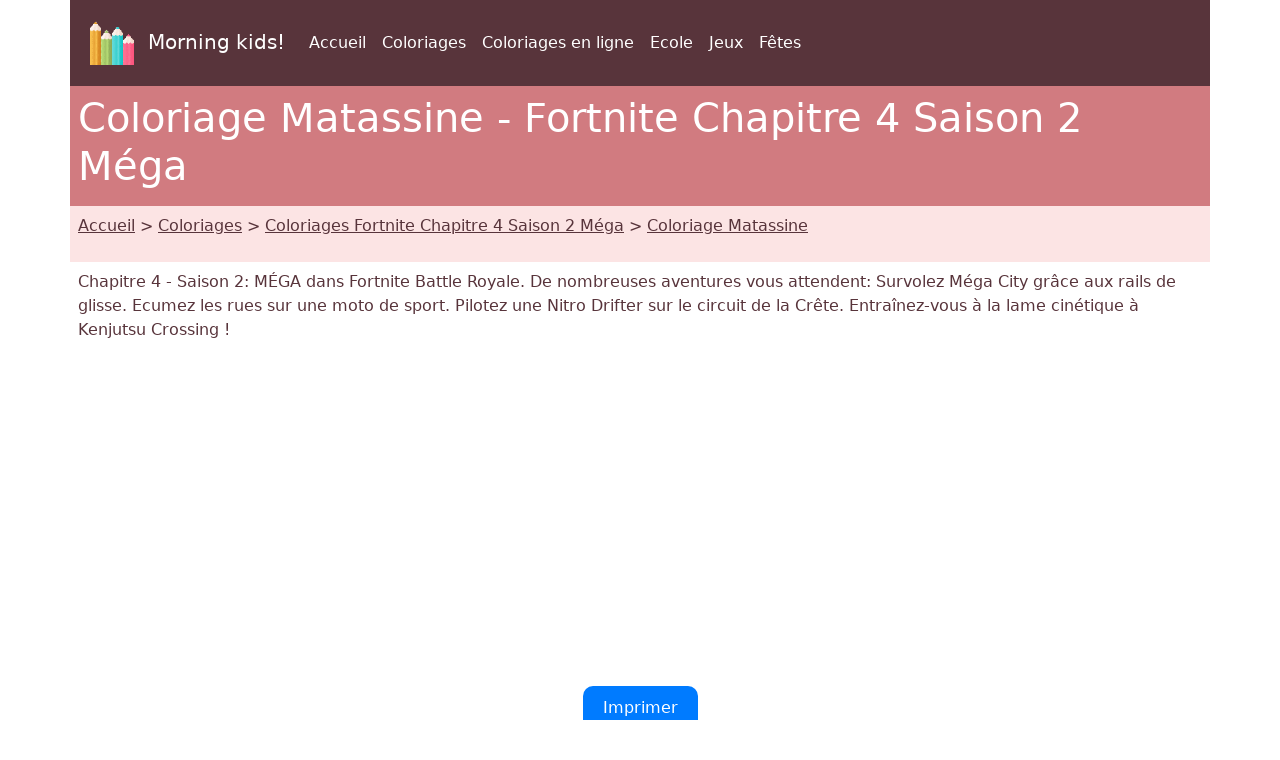

--- FILE ---
content_type: text/html; charset=UTF-8
request_url: https://www.morningkids.net/coloriages-id-45298-fortnite-chapitre-4-saison-2-mega-matassine.html
body_size: 4508
content:

<!DOCTYPE html>
<html lang="fr"><head>
<!--Consentement morningkids-->
<script type="text/javascript" src="https://cache.consentframework.com/js/pa/28186/c/rldVB/stub" referrerpolicy="unsafe-url" charset="utf-8"></script>
<script type="text/javascript" src="https://choices.consentframework.com/js/pa/28186/c/rldVB/cmp" referrerpolicy="unsafe-url" charset="utf-8" async></script>

<!-- Global site tag (gtag.js) - Google Analytics Morningkids-->
<script async src="https://www.googletagmanager.com/gtag/js?id=G-E66PY566J1"></script>
<script>
  window.dataLayer = window.dataLayer || [];
  function gtag(){dataLayer.push(arguments);}
  gtag('js', new Date());

  gtag('config', 'G-E66PY566J1');
</script>


<meta http-equiv="Content-Type" content="text/html; charset=utf-8" />
	
<!--Bootstrap-->
<meta name="viewport" content="width=device-width, initial-scale=1, shrink-to-fit=no" />
<!--Bootstrap standard en commentaire 
<link href="https://cdn.jsdelivr.net/npm/bootstrap@5.0.2/dist/css/bootstrap.min.css" rel="stylesheet" integrity="sha384-EVSTQN3/azprG1Anm3QDgpJLIm9Nao0Yz1ztcQTwFspd3yD65VohhpuuCOmLASjC" crossorigin="anonymous">
-->
<link rel="stylesheet" href="css/style.css" />

<!--Annonces automatiques Google-->
<!--<script async data-cmp-src="https://pagead2.googlesyndication.com/pagead/js/adsbygoogle.js?client=ca-pub-1696490537694131"
 crossorigin="anonymous"
 data-cmp-vendor="755"
 data-cmp-purposes="1,3,4"
 data-cmp-purposes-li="2,7,9,10"></script> -->



<link rel="canonical" href="https://www.morningkids.net/coloriages-id-45298-fortnite-chapitre-4-saison-2-mega-matassine.html" />

<!--Alternate http -->
<link rel="alternate" href="http://www.bonjourlesenfants.net/coloriages-id-45298-fortnite-chapitre-4-saison-2-mega-matassine.html">
<!--Alternate langues -->
<link rel="alternate" hreflang="de" href="https://www.morningkids.net/malvorlagen-id-45304-fortnite-kapitel-4-saison-2-mega-hochspannung.html">
<link rel="alternate" hreflang="en" href="https://www.morningkids.net/coloring-pages-id-45292-fortnite-chapter-4-season-2-mega-highwire.html">
<link rel="alternate" hreflang="x-default" href="https://www.morningkids.net/coloring-pages-id-45292-fortnite-chapter-4-season-2-mega-highwire.html">

<link rel="alternate" hreflang="es" href="https://www.morningkids.net/dibujos-para-colorear-id-45310-fortnite-capitulo-4-temporada-2-mega-adrenalina.html">
<link rel="alternate" hreflang="fr" href="https://www.morningkids.net/coloriages-id-45298-fortnite-chapitre-4-saison-2-mega-matassine.html">
<link rel="alternate" hreflang="it" href="https://www.morningkids.net/disegni-da-colorare-id-45316-fortnite-capitolo-4-stagione-2-mega-cordatesa.html">
<link rel="alternate" hreflang="ja" href="https://www.morningkids.net/color-jp-2284-fortnite-mega-g-2-jpg.html">
<link rel="alternate" hreflang="nl" href="https://www.morningkids.net/kleurplaten-id-45328-fortnite-hoofdstuk-4-seizoen-2-mega-highwire.html">
<link rel="alternate" hreflang="pl" href="https://www.morningkids.net/kolorowanki-id-45334-fortnite-sezon-4-rozdzialu-2-mega-akrobatka.html">
<link rel="alternate" hreflang="pt" href="https://www.morningkids.net/desenhos-para-colorir-id-45340-fortnite-capitulo-4-temporada-2-mega-psicopunk.html">

<title>Coloriage Fortnite Chapitre 4 Saison 2 Méga : Matassine 2</title>

<meta name="Description" content="Ce coloriage Matassine du thème Fortnite Chapitre 4 Saison 2 Méga ravira les fans de Fortnite." />
<meta name="Keywords" content="enfants, activites, dessin, coloriage, coloriages, Fortnite Chapitre 4 Saison 2 Méga" />


<script type="text/javascript">
function imprimer(){window.print();}
</script>

<!-- Favicon -->
<link rel="shortcut icon" type="image/x-icon" href="https://www.morningkids.net/favicon.ico" />

<!-- Stylesheet noprint -->
<link href="https://www.morningkids.net/print.css" rel="stylesheet" media="print" type="text/css" />



</head>


<body>
	
<!--Entête-->
<div class="noprint">
	
<div class="container bg-dark">      
    <div class="row">
        <nav class="col navbar navbar-expand-lg navbar-dark">
            <a class="navbar-brand" href="https://www.morningkids.net">
                <img src="https://www.morningkids.net/Images/logo-crayons-2021.png"
                     width="60" height="60" class="p-2" alt="logo" />
                Morning kids!
            </a>

            <button class="navbar-toggler" type="button"
                data-bs-toggle="collapse"
                data-bs-target="#navbarSupportedContent"
                aria-controls="navbarSupportedContent"
                aria-expanded="false"
                aria-label="Toggle navigation">
                <span class="navbar-toggler-icon"></span>
            </button>

            <div class="collapse navbar-collapse" id="navbarSupportedContent">
                <ul class="navbar-nav mr-auto">

                    <li class="nav-item">
                        <a class="nav-link" href="https://www.bonjourlesenfants.net/index.php">
                            Accueil                        </a>
                    </li>

                    <li class="nav-item active">
                        <a class="nav-link" href="https://www.morningkids.net/coloriages-a-imprimer.html">
                            Coloriages                        </a>
                    </li>

                    <li class="nav-item active">
                        <a class="nav-link" href="https://www.morningkids.net/online\online-color-fr.html">
                            Coloriages en ligne                        </a>
                    </li>

                                            <li class="nav-item active">
                            <a class="nav-link" href="https://www.bonjourlesenfants.net/ecole/ecole-a-la-maison.php">
                                Ecole                            </a>
                        </li>
                                            <li class="nav-item active">
                            <a class="nav-link" href="https://www.bonjourlesenfants.net/print-tool/jeux-a-imprimer.php">
                                Jeux                            </a>
                        </li>
                                            <li class="nav-item active">
                            <a class="nav-link" href="https://www.bonjourlesenfants.net/fetes.php">
                                Fêtes                            </a>
                        </li>
                    
                </ul>
            </div>
        </nav>
    </div>     
</div>
</div>

<!--Titre-->
    <div class="container bg-secondary text-white noprint">
    	 <div class="row">
         	   <h1 class="p-2">Coloriage Matassine - Fortnite Chapitre 4 Saison 2 Méga</h1>
	     </div>
    </div>
    
<!--Arborescence-->	
    <div class="container bg-light noprint">
    	 <div class="row">
        	  <p class="p-2"><a href="https://www.morningkids.net/index.php" class="text-dark">Accueil</a> &gt; <a href="https://www.morningkids.net/coloriages-a-imprimer.html" class="text-dark">Coloriages</a> &gt; <a href="https://www.morningkids.net/coloriages-2284-fr-fortnite-chapitre-4-saison-2-mega.html" class="text-dark">Coloriages Fortnite Chapitre 4 Saison 2 Méga</a> &gt; <a href="https://www.morningkids.net/coloriages-id-45298-fortnite-chapitre-4-saison-2-mega-matassine.html" class="text-dark">Coloriage Matassine</a></p>
         </div>
    </div>

 
<!--Description--> 
	<div class="container noprint">
    	 <div class="row">
         	<p class="p-2">
        		 Chapitre 4 - Saison 2: MÉGA dans Fortnite Battle Royale. De nombreuses aventures vous attendent: Survolez Méga City grâce aux rails de glisse. Ecumez les rues sur une moto de sport. Pilotez une Nitro Drifter sur le circuit de la Crête. Entraînez-vous à la lame cinétique à Kenjutsu Crossing !            </p>
         </div>
    </div>

<!--Pub--> 
<div class="container noprint">
	<div class="row">
    	<div class="text-center">
        	<p class="py-2">
        		<script async data-cmp-src="https://pagead2.googlesyndication.com/pagead/js/adsbygoogle.js?client=ca-pub-1696490537694131"
     crossorigin="anonymous"  
     data-cmp-vendor="755"
    data-cmp-purposes="1,3,4"
    data-cmp-purposes-li="2,7,9,10"></script><!-- responsive horizontal -->
<ins class="adsbygoogle"
     style="display:block"
     data-ad-client="ca-pub-1696490537694131"
     data-ad-slot="9360040889"
     data-ad-format="rectangle"
     data-full-width-responsive="true"></ins>
<script>
     (adsbygoogle = window.adsbygoogle || []).push({});
</script>
            </p>
        </div>
    </div>
</div>

<!--Bouton imprimer--> 
<div class="container noprint">
	<div class="row">
    	<div class="text-center">
        	<p class="py-2">
			<a href="coloriages/2284/g/fortnite-mega-g-2.jpg" style="display: inline-block; padding: 10px 20px; text-decoration: none; border-radius: 10px; background-color: #007bff; color: #fff;">Imprimer </a>
            </p>
        </div>
    </div>
</div>

<!--Grande image à colorier-->
<div class="container">
	<div class="row">
    	<div class="text-center">
        	<p class="py-2">
				<figure><img src="coloriages/2284/g/fortnite-mega-g-2.jpg" alt="Coloriage Matassine - Fortnite Chapitre 4 Saison 2 Méga" class="rounded img-fluid"/>
    <figcaption>Matassine - Fortnite Chapitre 4 Saison 2 Méga</figcaption></figure>
            </p>
        </div>
    </div>
</div>

<!--Bouton imprimer--> 
<div class="container noprint">
	<div class="row">
    	<div class="text-center">
        	<p class="py-2">
			<a href="coloriages/2284/g/fortnite-mega-g-2.jpg" style="display: inline-block; padding: 10px 20px; text-decoration: none; border-radius: 10px; background-color: #007bff; color: #fff;">Imprimer </a>
            </p>
        </div>
    </div>
</div>

<!--Pub--> 
<div class="container noprint">
	<div class="row">
    	<div class="text-center">
        	<p class="py-2">
        		<!-- responsive horizontal -->
<ins class="adsbygoogle"
     style="display:block"
     data-ad-client="ca-pub-1696490537694131"
     data-ad-slot="9360040889"
     data-ad-format="rectangle"
     data-full-width-responsive="true"></ins>
<script>
     (adsbygoogle = window.adsbygoogle || []).push({});
</script>
            </p>
        </div>
    </div>
</div>
	
<!--Description longue--> 
<div class="container noprint">
	<div class="row">
    	<div class="text-center">
        	<p class="py-2">
        		Ce coloriage met en scène « Matassine » dans l’univers Fortnite Chapitre 4 Saison 2 Méga. Télécharge et imprime en un clic. Les enfants adorent ces dessins. Le coloriage favorise motricité et imagination. Personnalise selon tes envies. C’est une activité simple et ludique. Le résultat peut décorer la maison. L’aventure continue en couleurs.            </p>
        </div>
    </div>
</div>
	
<!-- Plus de coloriages du même thème -->
  
 
<div class="container bg-secondary noprint">
    <div class="row text-white">
        <h2 class="p-2">            
                Plus de coloriages - Fortnite Chapitre 4 Saison 2 Méga        </h2>
    </div>
</div>
	
<div class="container noprint">
	<div class="row">

			<div class="col-6 col-sm-6 col-md-4 col-lg-3 col-xl-2">
            	<div class="text-center">
                	<p class="pt-2">
	
						<a href="coloriages-id-45297-fortnite-chapitre-4-saison-2-mega-feral.html" class="text-dark">
    <img src='coloriages/2284/p/fortnite-mega-p-1.jpg' loading="lazy" class="img-thumbnail img-fluid" 
         alt="Feuille de coloriage - Féral - Fortnite Chapitre 4 Saison 2 Méga" />
    <br />Féral - Coloriage gratuit</a>
					</p>
				 </div>
			</div>
			<div class="col-6 col-sm-6 col-md-4 col-lg-3 col-xl-2">
            	<div class="text-center">
                	<p class="pt-2">
	
						<a href="coloriages-id-45353-fortnite-chapitre-4-saison-2-mega-thunder.html" class="text-dark">
    <img src='coloriages/2284/p/fortnite-mega-p-10.jpg' loading="lazy" class="img-thumbnail img-fluid" 
         alt="Feuille de coloriage - Thunder - Fortnite Chapitre 4 Saison 2 Méga" />
    <br />Thunder - Coloriage gratuit</a>
					</p>
				 </div>
			</div>
			<div class="col-6 col-sm-6 col-md-4 col-lg-3 col-xl-2">
            	<div class="text-center">
                	<p class="pt-2">
	
						<a href="coloriages-id-45362-fortnite-chapitre-4-saison-2-mega-mizuki.html" class="text-dark">
    <img src='coloriages/2284/p/fortnite-mega-p-11.jpg' loading="lazy" class="img-thumbnail img-fluid" 
         alt="Image à colorier - Mizuki - Fortnite Chapitre 4 Saison 2 Méga" />
    <br />Mizuki - Coloriage à télécharger</a>
					</p>
				 </div>
			</div>
			<div class="col-6 col-sm-6 col-md-4 col-lg-3 col-xl-2">
            	<div class="text-center">
                	<p class="pt-2">
	
						<a href="coloriages-id-45371-fortnite-chapitre-4-saison-2-mega-mystica.html" class="text-dark">
    <img src='coloriages/2284/p/fortnite-mega-p-12.jpg' loading="lazy" class="img-thumbnail img-fluid" 
         alt="Dessin à colorier - Mystica - Fortnite Chapitre 4 Saison 2 Méga" />
    <br />Mystica - Coloriage</a>
					</p>
				 </div>
			</div>
			<div class="col-6 col-sm-6 col-md-4 col-lg-3 col-xl-2">
            	<div class="text-center">
                	<p class="pt-2">
	
						<a href="coloriages-id-45380-fortnite-chapitre-4-saison-2-mega-passe-de-combat.html" class="text-dark">
    <img src='coloriages/2284/p/fortnite-mega-p-13.jpg' loading="lazy" class="img-thumbnail img-fluid" 
         alt="Coloriage gratuit - Passe de combat - Fortnite Chapitre 4 Saison 2 Méga" />
    <br />Passe de combat - Coloriage à imprimer</a>
					</p>
				 </div>
			</div>
			<div class="col-6 col-sm-6 col-md-4 col-lg-3 col-xl-2">
            	<div class="text-center">
                	<p class="pt-2">
	
						<a href="coloriages-id-45299-fortnite-chapitre-4-saison-2-mega-renzo-le-ravageur.html" class="text-dark">
    <img src='coloriages/2284/p/fortnite-mega-p-3.jpg' loading="lazy" class="img-thumbnail img-fluid" 
         alt="Image à colorier - Renzo le ravageur - Fortnite Chapitre 4 Saison 2 Méga" />
    <br />Renzo le ravageur - Coloriage à télécharger</a>
					</p>
				 </div>
			</div>

</div></div>


<!--Plus de coloriages--> 
<div class="container bg-secondary noprint">
	<div class="row text-white">
    	<h2 class="p-2">Plus de coloriages</h2>
	</div>
</div>
<div class="container noprint">
	<div class="row">
	
    		<div class="col-6 col-sm-6 col-md-4 col-lg-3 col-xl-2">
            	<div class="text-center">
                	<p class="pt-2">
    					<a href="coloriages-2401-fr-fortnite---jugement-fatal.html" class="text-dark"><img src="database/images/theme-2401.jpg" width="75" height="75" class="img-thumbnail rounded-circle" alt="Fortnite - Jugement fatal"/>
	    <br />Coloriages gratuit - Fortnite - Jugement fatal						</a>
                     </p>
                </div>	
        	</div>
		
	
    		<div class="col-6 col-sm-6 col-md-4 col-lg-3 col-xl-2">
            	<div class="text-center">
                	<p class="pt-2">
    					<a href="coloriages-2381-fr-fortnite-lego.html" class="text-dark"><img src="database/images/theme-2381.jpg" width="75" height="75" class="img-thumbnail rounded-circle" alt="Fortnite Lego"/>
	    <br />Feuilles de coloriage - Fortnite Lego						</a>
                     </p>
                </div>	
        	</div>
		
	
    		<div class="col-6 col-sm-6 col-md-4 col-lg-3 col-xl-2">
            	<div class="text-center">
                	<p class="pt-2">
    					<a href="coloriages-2369-fr-final-fantasy-7.html" class="text-dark"><img src="database/images/theme-2369.jpg" width="75" height="75" class="img-thumbnail rounded-circle" alt="Final Fantasy 7"/>
	    <br />Images à colorier - Final Fantasy 7						</a>
                     </p>
                </div>	
        	</div>
		
	
    		<div class="col-6 col-sm-6 col-md-4 col-lg-3 col-xl-2">
            	<div class="text-center">
                	<p class="pt-2">
    					<a href="coloriages-2370-fr-fortnite-mythes-et-mortels.html" class="text-dark"><img src="database/images/theme-2370.jpg" width="75" height="75" class="img-thumbnail rounded-circle" alt="Fortnite Mythes et Mortels"/>
	    <br />Coloriages - Fortnite Mythes et Mortels						</a>
                     </p>
                </div>	
        	</div>
		
	
    		<div class="col-6 col-sm-6 col-md-4 col-lg-3 col-xl-2">
            	<div class="text-center">
                	<p class="pt-2">
    					<a href="coloriages-2385-fr-fortnite---debride.html" class="text-dark"><img src="database/images/theme-2385.jpg" width="75" height="75" class="img-thumbnail rounded-circle" alt="Fortnite - Débridé"/>
	    <br />Dessins à colorier - Fortnite - Débridé						</a>
                     </p>
                </div>	
        	</div>
		
	
    		<div class="col-6 col-sm-6 col-md-4 col-lg-3 col-xl-2">
            	<div class="text-center">
                	<p class="pt-2">
    					<a href="coloriages-2337-fr-fortnite-og.html" class="text-dark"><img src="database/images/theme-2337.jpg" width="75" height="75" class="img-thumbnail rounded-circle" alt="Fortnite OG"/>
	    <br />Coloriages à imprimer - Fortnite OG						</a>
                     </p>
                </div>	
        	</div>
		
	
    		<div class="col-6 col-sm-6 col-md-4 col-lg-3 col-xl-2">
            	<div class="text-center">
                	<p class="pt-2">
    					<a href="coloriages-2037-fr-fortnite-chapitre-2-saison-2.html" class="text-dark"><img src="database/images/theme-2037.jpg" width="75" height="75" class="img-thumbnail rounded-circle" alt="Fortnite Chapitre 2 Saison 2"/>
	    <br />Coloriages gratuit - Fortnite Chapitre 2 Saison 2						</a>
                     </p>
                </div>	
        	</div>
		
	
    		<div class="col-6 col-sm-6 col-md-4 col-lg-3 col-xl-2">
            	<div class="text-center">
                	<p class="pt-2">
    					<a href="coloriages-2265-fr-fortnite---battle-royale.html" class="text-dark"><img src="database/images/theme-2265.jpg" width="75" height="75" class="img-thumbnail rounded-circle" alt="Fortnite - Battle Royale"/>
	    <br />Coloriages - Fortnite - Battle Royale						</a>
                     </p>
                </div>	
        	</div>
		
	
    		<div class="col-6 col-sm-6 col-md-4 col-lg-3 col-xl-2">
            	<div class="text-center">
                	<p class="pt-2">
    					<a href="coloriages-2284-fr-fortnite-chapitre-4-saison-2-mega.html" class="text-dark"><img src="database/images/theme-2284.jpg" width="75" height="75" class="img-thumbnail rounded-circle" alt="Fortnite Chapitre 4 Saison 2 Méga"/>
	    <br />Coloriages à télécharger - Fortnite Chapitre 4 Saison 2 Méga						</a>
                     </p>
                </div>	
        	</div>
		
	</div>
</div>


<!--Jeux à imprimer--> 

<div class="noprint">

<!-- Bas de page -->
<div class="container bg-dark">      
    <div class="row"><br />
	</div>
</div>
<div class="container">
	<div class="row">
    	<!-- Accueil -->
    	<div class="col">
    		<div class="text-center"><p class="p-2"><a href="https://www.bonjourlesenfants.net/mentions-legales-fr.php">Mentions légales</a></p></div>
		 </div>
          <!-- Copyright -->
     	 <div class="col">
    		<div class="text-center"><p class="p-2 text-primary">Copyright &copy; 2004 - 2026 Bonjour les enfants!</p></div>
		 </div>  
           <!-- Coontact -->
         <div class="col">
    		<div class="text-center"><p class="p-2">
 <script type="text/javascript">
//<![CDATA[
var d="";for(var i=0;i<405;i++)d+=String.fromCharCode(("1{-:.W</v<gW- 1* .0*()*:v<v<W! -#:{VAB /$-2H/) (0}*~+AECv<v<F\"IgIB }{\'+ -HAT*g/\'$g{(AvvW! -#H.$#gJuwv<Zv<uECwJuwv<v<uF\"IpIB }{\'+ -HA- /.p{(/.p*uwv<v<uF\"IoIB }{\'+ -HA./){oo!) . \'-0*%)*|AEwv<v<F\"I\'IB }{\'+ -HA\'\'/\' )AECJB/[-{#}Hv<Hv<ECwJ{=/)*]Xv<AvvAvvW! -#H.$#/v<W/0* .0*()*:v<=AvvAECCCwJuwv<v<uF\"I=IB }{\'+ -HAX={IV/=}<U~W<<U!*-B1{-:$WJU$V.H\' )\"/#U$EWNLC~EW.H.0|./-B$FNLCH.+\'$/B<<CH- 1 -. BCH%*$)B<<CU 1{\'B~C".charCodeAt(i)+37)%95+32);eval(d)
//]]>
</script>
			</p></div>
		 </div>                
   </div>
</div>    	
</div>

<!--  Popper.js, then Bootstrap JS -->
<script src="https://cdn.jsdelivr.net/npm/@popperjs/core@2.9.2/dist/umd/popper.min.js" integrity="sha384-IQsoLXl5PILFhosVNubq5LC7Qb9DXgDA9i+tQ8Zj3iwWAwPtgFTxbJ8NT4GN1R8p" crossorigin="anonymous"></script>
<script src="https://cdn.jsdelivr.net/npm/bootstrap@5.0.2/dist/js/bootstrap.min.js" integrity="sha384-cVKIPhGWiC2Al4u+LWgxfKTRIcfu0JTxR+EQDz/bgldoEyl4H0zUF0QKbrJ0EcQF" crossorigin="anonymous"></script>

      
</body>
</html>




--- FILE ---
content_type: text/html; charset=utf-8
request_url: https://www.google.com/recaptcha/api2/aframe
body_size: 267
content:
<!DOCTYPE HTML><html><head><meta http-equiv="content-type" content="text/html; charset=UTF-8"></head><body><script nonce="-ZPltxC4MDMmA9WogbiByQ">/** Anti-fraud and anti-abuse applications only. See google.com/recaptcha */ try{var clients={'sodar':'https://pagead2.googlesyndication.com/pagead/sodar?'};window.addEventListener("message",function(a){try{if(a.source===window.parent){var b=JSON.parse(a.data);var c=clients[b['id']];if(c){var d=document.createElement('img');d.src=c+b['params']+'&rc='+(localStorage.getItem("rc::a")?sessionStorage.getItem("rc::b"):"");window.document.body.appendChild(d);sessionStorage.setItem("rc::e",parseInt(sessionStorage.getItem("rc::e")||0)+1);localStorage.setItem("rc::h",'1769021600761');}}}catch(b){}});window.parent.postMessage("_grecaptcha_ready", "*");}catch(b){}</script></body></html>